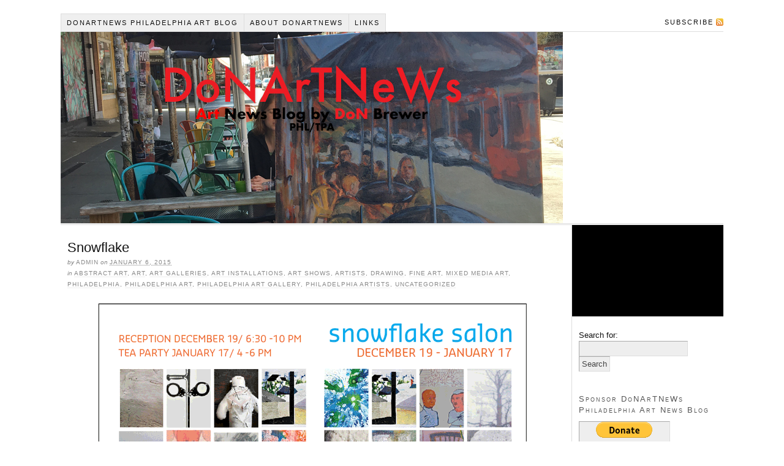

--- FILE ---
content_type: text/html; charset=UTF-8
request_url: http://www.donartnews.com/snowflake/
body_size: 17787
content:
<!DOCTYPE html PUBLIC "-//W3C//DTD XHTML 1.0 Strict//EN" "http://www.w3.org/TR/xhtml1/DTD/xhtml1-strict.dtd">
<html xmlns="http://www.w3.org/1999/xhtml" lang="en-US">
<head profile="http://gmpg.org/xfn/11">
<meta http-equiv="Content-Type" content="text/html; charset=UTF-8" />
<title>Snowflake Salon, Third Biennial Winter Group Show, Heavy Bubble Headquarters, 1241 Carpenter Street</title>
<meta name="robots" content="noodp, noydir" />
<meta name="description" content="Snowflake Salon, Third Biennial Winter Group Show, Heavy Bubble Headquarters, 1241 Carpenter Street, DoNArTNeWs Philadelphia Art News Blog" />
<meta name="keywords" content="Snowflake Salon, Third Biennial Winter Group Show, Heavy Bubble Headquarters, 1241 Carpenter Street, DoNArTNeWs Philadelphia Art News Blog" />
<link rel="stylesheet" href="http://www.donartnews.com/wp-content/themes/thesis_185/custom/layout.css" type="text/css" media="screen, projection" />
<!--[if lte IE 8]><link rel="stylesheet" href="http://www.donartnews.com/wp-content/themes/thesis_185/lib/css/ie.css" type="text/css" media="screen, projection" /><![endif]-->
<link rel="stylesheet" href="http://www.donartnews.com/wp-content/themes/thesis_185/custom/custom.css" type="text/css" media="screen, projection" />
<link rel="canonical" href="http://www.donartnews.com/snowflake/" />
<link rel="alternate" type="application/rss+xml" title="DoNArTNeWs Art News Blog RSS Feed" href="http://www.donartnews.com/feed/" />
<link rel="pingback" href="http://www.donartnews.com/xmlrpc.php" />
<link rel="EditURI" type="application/rsd+xml" title="RSD" href="http://www.donartnews.com/xmlrpc.php?rsd" />
<link rel='dns-prefetch' href='//www.donartnews.com' />
<link rel='dns-prefetch' href='//maxcdn.bootstrapcdn.com' />
<link rel='dns-prefetch' href='//s.w.org' />
<link rel="alternate" type="application/rss+xml" title="DoNArTNeWs Art News Blog &raquo; Snowflake Comments Feed" href="http://www.donartnews.com/snowflake/feed/" />
		<script type="text/javascript">
			window._wpemojiSettings = {"baseUrl":"https:\/\/s.w.org\/images\/core\/emoji\/12.0.0-1\/72x72\/","ext":".png","svgUrl":"https:\/\/s.w.org\/images\/core\/emoji\/12.0.0-1\/svg\/","svgExt":".svg","source":{"concatemoji":"http:\/\/www.donartnews.com\/wp-includes\/js\/wp-emoji-release.min.js?ver=5.2.23"}};
			!function(e,a,t){var n,r,o,i=a.createElement("canvas"),p=i.getContext&&i.getContext("2d");function s(e,t){var a=String.fromCharCode;p.clearRect(0,0,i.width,i.height),p.fillText(a.apply(this,e),0,0);e=i.toDataURL();return p.clearRect(0,0,i.width,i.height),p.fillText(a.apply(this,t),0,0),e===i.toDataURL()}function c(e){var t=a.createElement("script");t.src=e,t.defer=t.type="text/javascript",a.getElementsByTagName("head")[0].appendChild(t)}for(o=Array("flag","emoji"),t.supports={everything:!0,everythingExceptFlag:!0},r=0;r<o.length;r++)t.supports[o[r]]=function(e){if(!p||!p.fillText)return!1;switch(p.textBaseline="top",p.font="600 32px Arial",e){case"flag":return s([55356,56826,55356,56819],[55356,56826,8203,55356,56819])?!1:!s([55356,57332,56128,56423,56128,56418,56128,56421,56128,56430,56128,56423,56128,56447],[55356,57332,8203,56128,56423,8203,56128,56418,8203,56128,56421,8203,56128,56430,8203,56128,56423,8203,56128,56447]);case"emoji":return!s([55357,56424,55356,57342,8205,55358,56605,8205,55357,56424,55356,57340],[55357,56424,55356,57342,8203,55358,56605,8203,55357,56424,55356,57340])}return!1}(o[r]),t.supports.everything=t.supports.everything&&t.supports[o[r]],"flag"!==o[r]&&(t.supports.everythingExceptFlag=t.supports.everythingExceptFlag&&t.supports[o[r]]);t.supports.everythingExceptFlag=t.supports.everythingExceptFlag&&!t.supports.flag,t.DOMReady=!1,t.readyCallback=function(){t.DOMReady=!0},t.supports.everything||(n=function(){t.readyCallback()},a.addEventListener?(a.addEventListener("DOMContentLoaded",n,!1),e.addEventListener("load",n,!1)):(e.attachEvent("onload",n),a.attachEvent("onreadystatechange",function(){"complete"===a.readyState&&t.readyCallback()})),(n=t.source||{}).concatemoji?c(n.concatemoji):n.wpemoji&&n.twemoji&&(c(n.twemoji),c(n.wpemoji)))}(window,document,window._wpemojiSettings);
		</script>
		<style type="text/css">
img.wp-smiley,
img.emoji {
	display: inline !important;
	border: none !important;
	box-shadow: none !important;
	height: 1em !important;
	width: 1em !important;
	margin: 0 .07em !important;
	vertical-align: -0.1em !important;
	background: none !important;
	padding: 0 !important;
}
</style>
	<link rel='stylesheet' id='sb_instagram_styles-css'  href='http://www.donartnews.com/wp-content/plugins/instagram-feed/css/sb-instagram-2-1.min.css?ver=2.1.2' type='text/css' media='all' />
<link rel='stylesheet' id='wp-block-library-css'  href='http://www.donartnews.com/wp-includes/css/dist/block-library/style.min.css?ver=5.2.23' type='text/css' media='all' />
<link rel='stylesheet' id='cff-css'  href='http://www.donartnews.com/wp-content/plugins/custom-facebook-feed/css/cff-style.css?ver=2.12.2' type='text/css' media='all' />
<link rel='stylesheet' id='sb-font-awesome-css'  href='https://maxcdn.bootstrapcdn.com/font-awesome/4.7.0/css/font-awesome.min.css?ver=5.2.23' type='text/css' media='all' />
<link rel='stylesheet' id='spider_contact_main-css'  href='http://www.donartnews.com/wp-content/plugins/spider-contacts/spidercontacts_main.css?ver=5.2.23' type='text/css' media='all' />
<link rel='stylesheet' id='twttr_stylesheet-css'  href='http://www.donartnews.com/wp-content/plugins/twitter-plugin/css/style.css?ver=5.2.23' type='text/css' media='all' />
<script type='text/javascript' src='http://www.donartnews.com/wp-includes/js/jquery/jquery.js?ver=1.12.4-wp'></script>
<script type='text/javascript' src='http://www.donartnews.com/wp-includes/js/jquery/jquery-migrate.min.js?ver=1.4.1'></script>
<script type='text/javascript' src='http://www.donartnews.com/wp-admin/admin-ajax.php?action=conspiderboxjsphp&#038;delay=3000&#038;allImagesQ=0&#038;slideShowQ=0&#038;darkBG=1&#038;juriroot=http%3A%2F%2Fwww.donartnews.com%2Fwp-content%2Fplugins%2Fspider-contacts&#038;spiderShop=1&#038;ver=5.2.23'></script>
<script type='text/javascript' src='http://www.donartnews.com/wp-content/plugins/spider-contacts/js/common.js?ver=5.2.23'></script>
<link rel='https://api.w.org/' href='http://www.donartnews.com/wp-json/' />
<link rel="alternate" type="application/json+oembed" href="http://www.donartnews.com/wp-json/oembed/1.0/embed?url=http%3A%2F%2Fwww.donartnews.com%2Fsnowflake%2F" />
<link rel="alternate" type="text/xml+oembed" href="http://www.donartnews.com/wp-json/oembed/1.0/embed?url=http%3A%2F%2Fwww.donartnews.com%2Fsnowflake%2F&#038;format=xml" />
<script type="text/javascript">(function(){var po = document.createElement("script");po.type = "text/javascript"; po.async = true;po.src = "https://apis.google.com/js/plusone.js";var s = document.getElementsByTagName("script")[0];s.parentNode.insertBefore(po, s);})();</script><link rel='stylesheet' type='text/css' href='http://www.donartnews.com/wp-content/plugins/wp-mashsocial-wigdet/cssstyles.css' />
		<style type="text/css">.recentcomments a{display:inline !important;padding:0 !important;margin:0 !important;}</style>
		<link rel="icon" href="http://www.donartnews.com/wp-content/uploads/2018/04/cropped-donartnews_header-32x32.jpg" sizes="32x32" />
<link rel="icon" href="http://www.donartnews.com/wp-content/uploads/2018/04/cropped-donartnews_header-192x192.jpg" sizes="192x192" />
<link rel="apple-touch-icon-precomposed" href="http://www.donartnews.com/wp-content/uploads/2018/04/cropped-donartnews_header-180x180.jpg" />
<meta name="msapplication-TileImage" content="http://www.donartnews.com/wp-content/uploads/2018/04/cropped-donartnews_header-270x270.jpg" />
</head>
<body class="custom">
<div id="container">
<div id="page">
<ul class="menu">
<li class="tab tab-home"><a href="http://www.donartnews.com">DoNArTNeWs Philadelphia Art Blog</a></li>
<li class="tab tab-1"><a href="http://www.donartnews.com/about-donartnews/" title="About DoNArTNeWs">About DoNArTNeWs<!--[if gte IE 7]><!--></a><!--<![endif]-->
<!--[if lte IE 6]><table><tr><td><![endif]-->
<ul class="submenu submenu-1">
<li class="item item-1"><a href="http://www.donartnews.com/about-donartnews/http-www-donartnews-com-about-donartnews-don-brewer-artist/" title="DoN Brewer, Artist">DoN Brewer, Artist</a></li>
<li class="item item-2"><a href="http://www.donartnews.com/about-donartnews/about-don-brewer/" title="About DoN Brewer">About DoN Brewer</a></li>
<li class="item item-3"><a href="http://www.donartnews.com/about-donartnews/mission-statement/" title="Mission Statement">Mission Statement</a></li>
<li class="item item-4"><a href="http://www.donartnews.com/about-donartnews/affiliate-disclosure-statement/" title="DoNArTNeWs.com Affiliate Marketing Disclosure Statement">Affiliate Marketing Disclosure Statement</a></li>
<li class="item item-5"><a href="http://www.donartnews.com/about-donartnews/public-relations-and-advertising/" title="Public Relations and Advertising">Public Relations and Advertising</a></li>
</ul>
<!--[if lte IE 6]></td></tr></table></a><![endif]-->
</li>
<li class="tab tab-2"><a href="http://www.donartnews.com/links/" title="Links">Links<!--[if gte IE 7]><!--></a><!--<![endif]-->
<!--[if lte IE 6]><table><tr><td><![endif]-->
<ul class="submenu submenu-1">
<li class="item item-6"><a href="http://www.donartnews.com/links/art-supplies/" title="Art Supplies">Art Supplies</a></li>
<li class="item item-7"><a href="http://www.donartnews.com/links/art-blogs/" title="Art Blogs">Art Blogs</a></li>
</ul>
<!--[if lte IE 6]></td></tr></table></a><![endif]-->
</li>
<li class="rss"><a href="http://www.donartnews.com/feed/" title="DoNArTNeWs Art News Blog RSS Feed" rel="nofollow">Subscribe</a></li>
</ul>
	<div id="header">
		<p id="logo"><a href="http://www.donartnews.com">DoNArTNeWs Art News Blog</a></p>
	</div>
	<div id="content_box">
		<div id="content" class="hfeed">

			<div class="post_box top post-3448 post type-post status-publish format-standard hentry category-abstract-art category-art-2 category-art-galleries category-art-installations category-art-shows category-artists category-drawing category-fine-art category-mixed-media-art-2 category-philadelphia category-philadelphia-art-2 category-philadelphia-art-gallery category-philadelphia-artists-2 category-uncategorized tag-1241-carpenter-street tag-abstract-art-2 tag-abstract-expressionism tag-amanda-damico tag-ana-vizcarra-rankin tag-arlene-gale-milgram tag-art tag-art-installation tag-barbara-hocker tag-barbara-schaff tag-bill-brookover tag-brian-dennis tag-brian-spies tag-carol-eddy tag-carol-magnatta tag-carol-wisker tag-caroline-furr tag-casey-heyen tag-charlotte-schatz tag-constance-culpepper tag-cynthia-groya tag-damini-celebre tag-danielle-bursk tag-dolores-poacelli tag-donna-quinn tag-elena-bouvier tag-elfie-harris tag-francesca-costanzo tag-gregg-krantz tag-gregory-brellochs tag-heavy-bubble-headquarters tag-jacqueline-unanue tag-jean-burdick tag-jenna-hannum tag-john-dickerson tag-john-krause tag-john-krynick tag-josette-urso tag-julie-zahn tag-justin-bursk tag-keith-r-breitfeller tag-kevin-broad tag-kim-knauer tag-lauren-litwa-holden tag-lesley-mitchell tag-lisa-de-girolamo tag-lyric-prince tag-mallary-johnson tag-marguerita-hagan tag-marie-elcin tag-marjorie-grigonis tag-maryann-devine tag-meei-ling-ng tag-melissa-maddonni-haims tag-michael-moffa tag-mixed-media-art tag-naren-gupte tag-pamela-kogen tag-pd-packard tag-philadelphia-art tag-philadelphia-art-galleries tag-philadelphia-art-shows tag-philadelphia-artists tag-pia-de-girolamo tag-rebecca-gilbert tag-rosalind-bloom tag-sarah-bloom tag-snowflake-salon tag-sofya-mirvis tag-stella-untalan tag-suzan-scott tag-tamsen-wojtanowski tag-terri-fridkin tag-third-biennial-winter-group-show tag-tj-walsh tag-tracy-mueller tag-valerie-ziegler tag-wendy-wolf tag-works-on-paper" id="post-3448">
				<div class="headline_area">
					<h1 class="entry-title">Snowflake</h1>
					<p class="headline_meta">by <span class="author vcard"><span class="fn">admin</span></span> on <abbr class="published" title="2015-01-06">January 6, 2015</abbr></p>
					<p class="headline_meta">in <span><a href="http://www.donartnews.com/category/abstract-art/" rel="category tag">Abstract Art</a>, <a href="http://www.donartnews.com/category/art-2/" rel="category tag">Art</a>, <a href="http://www.donartnews.com/category/art-galleries/" rel="category tag">Art Galleries</a>, <a href="http://www.donartnews.com/category/art-installations/" rel="category tag">Art Installations</a>, <a href="http://www.donartnews.com/category/art-shows/" rel="category tag">Art Shows</a>, <a href="http://www.donartnews.com/category/artists/" rel="category tag">Artists</a>, <a href="http://www.donartnews.com/category/drawing/" rel="category tag">Drawing</a>, <a href="http://www.donartnews.com/category/fine-art/" rel="category tag">Fine Art</a>, <a href="http://www.donartnews.com/category/mixed-media-art-2/" rel="category tag">Mixed Media Art</a>, <a href="http://www.donartnews.com/category/philadelphia/" rel="category tag">Philadelphia</a>, <a href="http://www.donartnews.com/category/philadelphia-art-2/" rel="category tag">Philadelphia Art</a>, <a href="http://www.donartnews.com/category/philadelphia-art-gallery/" rel="category tag">Philadelphia Art Gallery</a>, <a href="http://www.donartnews.com/category/philadelphia-artists-2/" rel="category tag">Philadelphia Artists</a>, <a href="http://www.donartnews.com/category/uncategorized/" rel="category tag">Uncategorized</a></span></p>
				</div>
				<div class="format_text entry-content">
<p><a href="http://www.donartnews.com/wp-content/uploads/2015/01/snowflake2.gif"><img class="aligncenter size-full wp-image-3443" src="http://www.donartnews.com/wp-content/uploads/2015/01/snowflake2.gif" alt="Snowflake Salon, Third Biennial Winter Group Show, Heavy Bubble" width="700" height="541" /></a></p>
<h3 style="text-align: center;">Snowflake Salon, Third Biennial Winter Group Show, Heavy Bubble Headquarters</h3>
<p class="block__title block-title"><strong>Artists: <a href="http://www.heavybubble.com/artwork/snowflake-salon-biennial-winter-invitational-2014/never-say-anything">Rosalind Bloom</a>, <a href="http://www.heavybubble.com/artwork/snowflake-salon-biennial-winter-invitational-2014/56-73-crepe">Sarah Bloom</a>, <a href="http://www.heavybubble.com/artwork/snowflake-salon-biennial-winter-invitational-2014/looking-ahead">Elena Bouvier</a>, <a href="http://www.heavybubble.com/artwork/snowflake-salon-biennial-winter-invitational-2014/marking-evening-20">Keith R. Breitfeller</a>, <a href="http://www.heavybubble.com/artwork/snowflake-salon-biennial-winter-invitational-2014/dendrite-ii">Gregory Brellochs</a>, <a href="http://www.heavybubble.com/artwork/snowflake-salon-biennial-winter-invitational-2014/united-0">Kevin Broad</a>, <a href="http://www.heavybubble.com/artwork/snowflake-salon-biennial-winter-invitational-2014/red-leaves-2">Bill Brookover</a>, <a href="http://www.heavybubble.com/artwork/snowflake-salon-biennial-winter-invitational-2014/creek-trail-ii">Jean Burdick</a>, <a href="http://www.heavybubble.com/artwork/snowflake-salon-biennial-winter-invitational-2014/over-pass">Danielle Bursk</a>, <a href="http://www.heavybubble.com/artwork/snowflake-salon-biennial-winter-invitational-2014/twice-awhile">Justin Bursk</a>, <a href="http://www.heavybubble.com/artwork/snowflake-salon-biennial-winter-invitational-2014/dream">Damini Celebre</a>, <a href="http://www.heavybubble.com/artwork/snowflake-salon-biennial-winter-invitational-2014/forest-1">Francesca Costanzo</a>, <a href="http://www.heavybubble.com/artwork/snowflake-salon-biennial-winter-invitational-2014/table-manners">Constance Culpepper</a>, <a href="http://www.heavybubble.com/artwork/snowflake-salon-biennial-winter-invitational-2014/california">Amanda D&#8217;Amico</a>, <a href="http://www.heavybubble.com/artwork/snowflake-salon-biennial-winter-invitational-2014/mountain-clearing">Pia De Girolamo</a>, <a href="http://www.heavybubble.com/artwork/snowflake-salon-biennial-winter-invitational-2014/beginning">Lisa De Girolamo</a>, <a href="http://www.heavybubble.com/artwork/snowflake-salon-biennial-winter-invitational-2014/untitled-deference-abbas-kiarostami-2">Brian Dennis</a>, <a href="http://www.heavybubble.com/artwork/snowflake-salon-biennial-winter-invitational-2014/untitled-07-28-12">Maryann Devine</a>, <a href="http://www.heavybubble.com/artwork/snowflake-salon-biennial-winter-invitational-2014/psychronograph">John Dickerson</a>, <a href="http://www.heavybubble.com/artwork/snowflake-salon-biennial-winter-invitational-2014/le-nid-clair">Carol Eddy</a>, <a href="http://www.heavybubble.com/artwork/snowflake-salon-biennial-winter-invitational-2014/intersection">Marie Elcin</a>, <a href="http://www.heavybubble.com/artwork/snowflake-salon-biennial-winter-invitational-2014/decoded-square-5">Terri Fridkin</a>, <a href="http://www.heavybubble.com/artwork/snowflake-salon-biennial-winter-invitational-2014/espousement">caroline furr</a>, <a href="http://www.heavybubble.com/artwork/snowflake-salon-biennial-winter-invitational-2014/balance-happy-place">Rebecca Gilbert</a>, <a href="http://www.heavybubble.com/artwork/snowflake-salon-biennial-winter-invitational-2014/glimpse">Marjorie Grigonis</a>, <a href="http://www.heavybubble.com/artwork/snowflake-salon-biennial-winter-invitational-2014/gossamer-2">Cynthia Groya</a>, <a href="http://www.heavybubble.com/artwork/snowflake-salon-biennial-winter-invitational-2014/study">Naren Gupte</a>, <a href="http://www.heavybubble.com/artwork/snowflake-salon-biennial-winter-invitational-2014/loon-wildlife-shield">Marguerita Hagan</a>, <a href="http://www.heavybubble.com/artwork/snowflake-salon-biennial-winter-invitational-2014/mesophile-ii">Jenna Hannum</a>, <a href="http://www.heavybubble.com/artwork/snowflake-salon-biennial-winter-invitational-2014/my-tulips-2014">Elfie Harris</a>, <a href="http://www.heavybubble.com/artwork/snowflake-salon-biennial-winter-invitational-2014/764">Casey Heyen</a>, <a href="http://www.heavybubble.com/artwork/snowflake-salon-biennial-winter-invitational-2014/travelogue-1-3-11-vi">Barbara Hocker</a>, <a href="http://www.heavybubble.com/artwork/snowflake-salon-biennial-winter-invitational-2014/angel-orchid">Lauren Litwa Holden</a>, <a href="http://www.heavybubble.com/artwork/snowflake-salon-biennial-winter-invitational-2014/untitled-green-field">Mallary Johnson</a>, <a href="http://www.heavybubble.com/artwork/snowflake-salon-biennial-winter-invitational-2014/voodoo-doll-0">Kim Knauer</a>, <a href="http://www.heavybubble.com/artwork/snowflake-salon-biennial-winter-invitational-2014/prayer-flag-ii">Pamela Kogen</a>, <a href="http://www.heavybubble.com/artwork/snowflake-salon-biennial-winter-invitational-2014/untitled-2">Gregg Krantz</a>, <a href="http://www.heavybubble.com/artwork/snowflake-salon-biennial-winter-invitational-2014/saffron-afternoon">John Krause</a>, <a href="http://www.heavybubble.com/artwork/snowflake-salon-biennial-winter-invitational-2014/whale-sighting">John Krynick</a>, <a href="http://www.heavybubble.com/artwork/snowflake-salon-biennial-winter-invitational-2014/building-blocks-blue">Melissa Maddonni Haims</a>, <a href="http://www.heavybubble.com/artwork/snowflake-salon-biennial-winter-invitational-2014/goddess-4">carol magnatta</a>, <a href="http://www.heavybubble.com/artwork/snowflake-salon-biennial-winter-invitational-2014/anxiety-rising">Arlene Gale Milgram</a>, <a href="http://www.heavybubble.com/artwork/snowflake-salon-biennial-winter-invitational-2014/rite-spring">Sofya Mirvis</a>, <a href="http://www.heavybubble.com/artwork/snowflake-salon-biennial-winter-invitational-2014/maze-mountain">Lesley Mitchell</a>, <a href="http://www.heavybubble.com/artwork/snowflake-salon-biennial-winter-invitational-2014/polychrompotic-15">Michael Moffa</a>, <a href="http://www.heavybubble.com/artwork/snowflake-salon-biennial-winter-invitational-2014/blue-boy">Tracy Mueller</a>, <a href="http://www.heavybubble.com/artwork/snowflake-salon-biennial-winter-invitational-2014/owl-2">Meei-Ling Ng</a>, <a href="http://www.heavybubble.com/artwork/snowflake-salon-biennial-winter-invitational-2014/solvent-love">PD Packard</a>, <a href="http://www.heavybubble.com/artwork/snowflake-salon-biennial-winter-invitational-2014/secret-lives-saints-74">dolores poacelli</a>, <a href="http://www.heavybubble.com/artwork/snowflake-salon-biennial-winter-invitational-2014/harvest">Lyric Prince</a>, <a href="http://www.heavybubble.com/artwork/snowflake-salon-biennial-winter-invitational-2014/slouching-toward-freedom-0">Donna Quinn</a>, <a href="http://www.heavybubble.com/artwork/snowflake-salon-biennial-winter-invitational-2014/moth-nebula">Ana Vizcarra Rankin</a>, <a href="http://www.heavybubble.com/artwork/snowflake-salon-biennial-winter-invitational-2014/woods-2">Barbara Schaff</a>, <a href="http://www.heavybubble.com/artwork/snowflake-salon-biennial-winter-invitational-2014/jack-frost">Charlotte Schatz</a>, <a href="http://www.heavybubble.com/artwork/snowflake-salon-biennial-winter-invitational-2014/somewhere-else-225134">Suzan Scott</a>, <a href="http://www.heavybubble.com/artwork/snowflake-salon-biennial-winter-invitational-2014/st-fergusons-cross">Brian Spies</a>, <a href="http://www.heavybubble.com/artwork/snowflake-salon-biennial-winter-invitational-2014/land-2">Jacqueline Unanue</a>, <a href="http://www.heavybubble.com/artwork/snowflake-salon-biennial-winter-invitational-2014/bleep-bleep-multimeasure">Stella Untalan</a>, <a href="http://www.heavybubble.com/artwork/snowflake-salon-biennial-winter-invitational-2014/windy-hill">Josette Urso</a>, <a href="http://www.heavybubble.com/artwork/snowflake-salon-biennial-winter-invitational-2014/vii-xiv">TJ Walsh</a>, <a href="http://www.heavybubble.com/artwork/snowflake-salon-biennial-winter-invitational-2014/secret">Carol Wisker</a>, <a href="http://www.heavybubble.com/artwork/snowflake-salon-biennial-winter-invitational-2014/seer">Tamsen Wojtanowski</a>, <a href="http://www.heavybubble.com/artwork/snowflake-salon-biennial-winter-invitational-2014/natural-repetition-maple-leaves-small">Wendy Wolf</a>, <a href="http://www.heavybubble.com/artwork/snowflake-salon-biennial-winter-invitational-2014/blue-trawler-boathouse">Julie Zahn</a>, <a href="http://www.heavybubble.com/artwork/snowflake-salon-biennial-winter-invitational-2014/strike-pose">Valerie Ziegler</a></strong></p>
<p class="block__title block-title"><a href="http://www.donartnews.com/wp-content/uploads/2015/01/snowflake1.gif"><img class="aligncenter size-full wp-image-3442" src="http://www.donartnews.com/wp-content/uploads/2015/01/snowflake1.gif" alt="Snowflake Salon, Heavy Bubble" width="700" height="381" /></a></p>
<p class="block__title block-title"><strong><a title="Snowflake Salon" href="http://www.heavybubble.com/snowflake2014" target="_blank">Snowflake Salon</a></strong>, Heavy Bubble Headquarters. An encaustic piece by <strong><a class="profileLink" href="https://www.facebook.com/michel.celebre" data-hovercard="/ajax/hovercard/user.php?id=1103247914">Michel Damini Celebre</a></strong>, two woven pieces by <strong><a id="js_bw" class="profileLink" href="https://www.facebook.com/johnknit" data-hovercard="/ajax/hovercard/user.php?id=1078934326">John Krynick</a></strong>, and two watercolor pieces by <strong><a title="Josette Urso" href="http://www.josetteurso.com/" target="_blank">Josette Urso</a></strong>.</p>
<p class="block__title block-title">The concept of the <strong><a title="Snowflake Salon" href="http://www.heavybubble.com/snowflake2014" target="_blank">Snowflake Salon</a></strong> was deceptively simple: Heavy Bubble invited 50 artists to show two artworks each and they could each invite two more artists to show two artworks. So like the fractals on a snowflake the show grew to over 120 artworks by many of Philadelphia&#8217;s most accomplished artists. There were size and price limitations but the result is a diverse and thoughtful art exhibit that lines the walls of the recently renovated space on the third floor of 1241 Carpenter Street.</p>
<p class="block__title block-title"><a href="http://www.donartnews.com/wp-content/uploads/2015/01/snowflake5.gif"><img class="aligncenter wp-image-3446 size-full" src="http://www.donartnews.com/wp-content/uploads/2015/01/snowflake5.gif" alt="Snowflake Salon, Jenna Hannum" width="700" height="702" /></a></p>
<p class="block__title block-title"><strong><a title="Snowflake Salon" href="http://www.heavybubble.com/snowflake2014" target="_blank">Snowflake Salon</a></strong>, <strong><a title="Jenna Hannum" href="www.jennahannum.com" target="_blank">Jenna Hannum</a></strong>, <em>Mesophile</em>, 12&#8243; x 12&#8243;. 2014, $100</p>
<blockquote>
<p class="block__title block-title"><strong><a title="Jenna Hannum" href="www.jennahannum.com" target="_blank">Jenna Hannum</a></strong> lives and works in Philadelphia. She holds a bachelor of fine arts from Kutztown University and a master of science from Bloomsburg University. Information about her work can be found at her website, <a href="http://www.jennahannum.com/">www.jennahannum.com</a></p>
</blockquote>
<p class="block__title block-title">A mesophile is a microscopic organism that is common in beer, wine, cheese and yogurt. They are also a common element of the human microbiome because they like to be not too hot and not too cold, like Goldilocks porridge. The pair of drawings have a soft focus and the delicate textures of the creatures is otherworldly and fantastical. The flower-like shapes float in a field of gray like a planetoid or pollen grain reflecting the connectedness of Nature and our existence. What would a world without Mesophiles be like? No beer? No cheese? And recent discoveries of the human microbiome on mental health, depression and anxiety add even more nuance to the fascinating creatures the artist portrays.</p>
<p class="block__title block-title"><a href="http://www.donartnews.com/wp-content/uploads/2015/01/snowflake4.gif"><img class="aligncenter size-full wp-image-3445" src="http://www.donartnews.com/wp-content/uploads/2015/01/snowflake4.gif" alt="Snowflake Salon, Naren Gupte" width="700" height="700" /></a></p>
<p class="block__title block-title"><strong><a title="Snowflake Salon" href="http://www.heavybubble.com/snowflake2014" target="_blank">Snowflake Salon</a></strong>, <strong><a href="http://www.heavybubble.com/artwork/snowflake-salon-biennial-winter-invitational-2014/study">Naren Gupte</a></strong>. <em>From the Study</em>, 4&#8243; x 4&#8243;, 2012, $135.</p>
<blockquote>
<p class="block__title block-title"><strong>&#8220;<a href="http://www.heavybubble.com/artwork/snowflake-salon-biennial-winter-invitational-2014/study">Naren Gupte</a></strong> is a visual artist concerned primarily with the middle stages of making. His most recent focus has been on monotypes, surface studies, and etchings. He lives in Bella Vista.&#8221;</p>
</blockquote>
<p class="block__title block-title">I found myself staring at <strong><a href="http://www.heavybubble.com/artwork/snowflake-salon-biennial-winter-invitational-2014/study">Naren Gupte</a>&#8216;s</strong> drawing for a long time and I kept going back again and again. The simple composition and diminutive size draws the viewer into the scene letting the mind wander to warmer days and time spent in the sun. The marks are naive but the narrative is complex and intriguing. Picasso said, &#8216;It takes a very long time to become young.&#8217; The tiny drawing is a world unto itself, the lines and shapes, although spare and childlike, tell a story about life on Earth from an adult perspective.</p>
<p class="block__title block-title"><a href="http://www.donartnews.com/wp-content/uploads/2015/01/snowflake6.gif"><img class="aligncenter size-full wp-image-3454" src="http://www.donartnews.com/wp-content/uploads/2015/01/snowflake6.gif" alt="Snowflake Salon, Michael Moffa" width="700" height="871" /></a></p>
<p class="block__title block-title"><strong><a title="Snowflake Salon" href="http://www.heavybubble.com/snowflake2014" target="_blank">Snowflake Salon</a></strong>, <strong><a href="http://www.heavybubble.com/artwork/snowflake-salon-biennial-winter-invitational-2014/polychrompotic-15">Michael Moffa</a>, </strong><em>Polychrompotic #14</em>, 8&#8243; x 10&#8243;, $98, February 1st, 2013</p>
<blockquote>
<p class="block__title block-title">&#8220;I am an artist and designer from Philadelphia influenced by 20th Century art and media. My Polychromoptic series draws inspiration from Abstract Expressionism and Pyschedelic bubble light show projections.&#8221;</p>
</blockquote>
<p class="block__title block-title"><strong><a href="http://www.heavybubble.com/artwork/snowflake-salon-biennial-winter-invitational-2014/polychrompotic-15">Michael Moffa</a>&#8216;s </strong>paintings are abstract yet have a naturalistic quality like flowers and leaves. The splashes of color are enthusiastic and bold, the drips of paint create a garden of delight. In fact the pair of artworks is included in a grouping of florals along the hallway of HBHQ accentuating the the pleasing style that seems so easy yet is really quite complex. The artworks stretch the imagination to make sense of the runny blobs of paint, the restraint and color ways are intellectual and inspiring. Sometimes the simplest technique creates the boldest statement.</p>
<p><strong>Closing TEA PARTY + Sale</strong><br />
Saturday, January 17, 2015 4 &#8211; 6 pm</p>
<p><strong>@ Heavybubble HQ, </strong><strong>1241 Carpenter Street : 3rd Floor</strong></p>
<p>Snowflake is ongoing through our closing Tea. Monday + Tuesday, 01/12 &#8211; 01/13, Noon &#8211; 4PM. Push 303 on the phone box so we can buzz you in. Other times by appointment.</p>
<p>All images courtesy of <strong><a title="heavy bubble" href="http://www.heavybubble.com/" target="_blank">heavy bubble</a></strong>.</p>
<p>Written by <strong><a title="DoN Brewer" href="http://www.donartnews.com/about-donartnews/about-don-brewer/" target="_blank">DoN Brewer</a></strong> except where noted.</p>
<p><em>Like</em> <strong><a title="heavy bubble" href="https://www.facebook.com/heavy.bubble.websites" target="_blank">heavy bubble</a></strong> on <strong>facebook</strong></p>
<p><em>Like</em> <strong>DoNArTNeWs <em>Philadelphia Art News Blog</em></strong> on <strong><a title="DoNArTNeWs on FaceBook" href="http://www.facebook.com/pages/DoNArTNeWs-Philadelphia-Art-News-Blog/118142551594485" target="_blank">facebook</a></strong></p>
<p>Follow <strong>DoN</strong> on <strong>Twitter</strong> <a title="DoN Brewer on Twitter" href="https://twitter.com/DoNNieBeat58" target="_blank"><strong>@DoNNieBeat58</strong></a></p>
<p><a title="DoNArTNeWs" href="http://donartnews.tumblr.com/" target="_blank"><strong>DoNArTNeWS</strong></a> on <strong>Tumblr</strong></p>
<p><a title="DoN Brewer Multimedia Design Studio" href="http://www.donbrewermultimedia.com/" target="_blank"><strong>DoN Brewer</strong></a> on <a title="DoN Brewer on Pinterest" href="http://pinterest.com/donbrewer/" target="_blank"><strong>Pinterest</strong></a></p>
<p><strong>@donniebeat</strong> on <strong><a title="Instagram" href="http://instagram.com/" target="_blank">Instagram</a></strong></p>
<p>More <strong>DoNArTNeWs</strong> at <a title="DoNArTNeWs Philadelphia Art News Blog" href="http://www.brewermultimedia.com/" target="_blank">www.<strong>brewermultimedia</strong>.com</a></p>
<p><a title="DoNArTNeWs Affiliate Marketing Disclosure Statement" href="http://www.donartnews.com/about-donartnews/affiliate-disclosure-statement/" target="_blank">Affiliate Marketing Disclosure Statement</a></p>
<div class="twttr_buttons"><div class="twttr_twitter">
					<a href="http://twitter.com/share?text=Snowflake" class="twitter-share-button" data-via="" data-hashtags=""  data-size="default" data-url="http://www.donartnews.com/snowflake/"  data-related="" target="_blank">Tweet</a>
				</div></div>					<p class="post_tags">Tagged as:
						<a href="http://www.donartnews.com/tag/1241-carpenter-street/" rel="tag nofollow">1241 Carpenter Street</a>, 
						<a href="http://www.donartnews.com/tag/abstract-art-2/" rel="tag nofollow">abstract art</a>, 
						<a href="http://www.donartnews.com/tag/abstract-expressionism/" rel="tag nofollow">abstract expressionism</a>, 
						<a href="http://www.donartnews.com/tag/amanda-damico/" rel="tag nofollow">Amanda D'Amico</a>, 
						<a href="http://www.donartnews.com/tag/ana-vizcarra-rankin/" rel="tag nofollow">Ana Vizcarra Rankin</a>, 
						<a href="http://www.donartnews.com/tag/arlene-gale-milgram/" rel="tag nofollow">Arlene Gale Milgram</a>, 
						<a href="http://www.donartnews.com/tag/art/" rel="tag nofollow">art</a>, 
						<a href="http://www.donartnews.com/tag/art-installation/" rel="tag nofollow">art installation</a>, 
						<a href="http://www.donartnews.com/tag/barbara-hocker/" rel="tag nofollow">Barbara Hocker</a>, 
						<a href="http://www.donartnews.com/tag/barbara-schaff/" rel="tag nofollow">Barbara Schaff</a>, 
						<a href="http://www.donartnews.com/tag/bill-brookover/" rel="tag nofollow">Bill Brookover</a>, 
						<a href="http://www.donartnews.com/tag/brian-dennis/" rel="tag nofollow">Brian Dennis</a>, 
						<a href="http://www.donartnews.com/tag/brian-spies/" rel="tag nofollow">Brian Spies</a>, 
						<a href="http://www.donartnews.com/tag/carol-eddy/" rel="tag nofollow">Carol Eddy</a>, 
						<a href="http://www.donartnews.com/tag/carol-magnatta/" rel="tag nofollow">carol magnatta</a>, 
						<a href="http://www.donartnews.com/tag/carol-wisker/" rel="tag nofollow">Carol Wisker</a>, 
						<a href="http://www.donartnews.com/tag/caroline-furr/" rel="tag nofollow">caroline furr</a>, 
						<a href="http://www.donartnews.com/tag/casey-heyen/" rel="tag nofollow">Casey Heyen</a>, 
						<a href="http://www.donartnews.com/tag/charlotte-schatz/" rel="tag nofollow">Charlotte Schatz</a>, 
						<a href="http://www.donartnews.com/tag/constance-culpepper/" rel="tag nofollow">Constance Culpepper</a>, 
						<a href="http://www.donartnews.com/tag/cynthia-groya/" rel="tag nofollow">Cynthia Groya</a>, 
						<a href="http://www.donartnews.com/tag/damini-celebre/" rel="tag nofollow">Damini Celebre</a>, 
						<a href="http://www.donartnews.com/tag/danielle-bursk/" rel="tag nofollow">Danielle Bursk</a>, 
						<a href="http://www.donartnews.com/tag/dolores-poacelli/" rel="tag nofollow">dolores poacelli</a>, 
						<a href="http://www.donartnews.com/tag/donna-quinn/" rel="tag nofollow">Donna Quinn</a>, 
						<a href="http://www.donartnews.com/tag/elena-bouvier/" rel="tag nofollow">Elena Bouvier</a>, 
						<a href="http://www.donartnews.com/tag/elfie-harris/" rel="tag nofollow">Elfie Harris</a>, 
						<a href="http://www.donartnews.com/tag/francesca-costanzo/" rel="tag nofollow">Francesca Costanzo</a>, 
						<a href="http://www.donartnews.com/tag/gregg-krantz/" rel="tag nofollow">Gregg Krantz</a>, 
						<a href="http://www.donartnews.com/tag/gregory-brellochs/" rel="tag nofollow">Gregory Brellochs</a>, 
						<a href="http://www.donartnews.com/tag/heavy-bubble-headquarters/" rel="tag nofollow">Heavy Bubble Headquarters</a>, 
						<a href="http://www.donartnews.com/tag/jacqueline-unanue/" rel="tag nofollow">Jacqueline Unanue</a>, 
						<a href="http://www.donartnews.com/tag/jean-burdick/" rel="tag nofollow">Jean Burdick</a>, 
						<a href="http://www.donartnews.com/tag/jenna-hannum/" rel="tag nofollow">Jenna Hannum</a>, 
						<a href="http://www.donartnews.com/tag/john-dickerson/" rel="tag nofollow">John Dickerson</a>, 
						<a href="http://www.donartnews.com/tag/john-krause/" rel="tag nofollow">John Krause</a>, 
						<a href="http://www.donartnews.com/tag/john-krynick/" rel="tag nofollow">John Krynick</a>, 
						<a href="http://www.donartnews.com/tag/josette-urso/" rel="tag nofollow">Josette Urso</a>, 
						<a href="http://www.donartnews.com/tag/julie-zahn/" rel="tag nofollow">Julie Zahn</a>, 
						<a href="http://www.donartnews.com/tag/justin-bursk/" rel="tag nofollow">Justin Bursk</a>, 
						<a href="http://www.donartnews.com/tag/keith-r-breitfeller/" rel="tag nofollow">Keith R. Breitfeller</a>, 
						<a href="http://www.donartnews.com/tag/kevin-broad/" rel="tag nofollow">Kevin Broad</a>, 
						<a href="http://www.donartnews.com/tag/kim-knauer/" rel="tag nofollow">Kim Knauer</a>, 
						<a href="http://www.donartnews.com/tag/lauren-litwa-holden/" rel="tag nofollow">Lauren Litwa Holden</a>, 
						<a href="http://www.donartnews.com/tag/lesley-mitchell/" rel="tag nofollow">Lesley Mitchell</a>, 
						<a href="http://www.donartnews.com/tag/lisa-de-girolamo/" rel="tag nofollow">Lisa De Girolamo</a>, 
						<a href="http://www.donartnews.com/tag/lyric-prince/" rel="tag nofollow">Lyric Prince</a>, 
						<a href="http://www.donartnews.com/tag/mallary-johnson/" rel="tag nofollow">Mallary Johnson</a>, 
						<a href="http://www.donartnews.com/tag/marguerita-hagan/" rel="tag nofollow">Marguerita Hagan</a>, 
						<a href="http://www.donartnews.com/tag/marie-elcin/" rel="tag nofollow">Marie Elcin</a>, 
						<a href="http://www.donartnews.com/tag/marjorie-grigonis/" rel="tag nofollow">Marjorie Grigonis</a>, 
						<a href="http://www.donartnews.com/tag/maryann-devine/" rel="tag nofollow">Maryann Devine</a>, 
						<a href="http://www.donartnews.com/tag/meei-ling-ng/" rel="tag nofollow">Meei-Ling Ng</a>, 
						<a href="http://www.donartnews.com/tag/melissa-maddonni-haims/" rel="tag nofollow">Melissa Maddonni Haims</a>, 
						<a href="http://www.donartnews.com/tag/michael-moffa/" rel="tag nofollow">Michael Moffa</a>, 
						<a href="http://www.donartnews.com/tag/mixed-media-art/" rel="tag nofollow">mixed media art</a>, 
						<a href="http://www.donartnews.com/tag/naren-gupte/" rel="tag nofollow">Naren Gupte</a>, 
						<a href="http://www.donartnews.com/tag/pamela-kogen/" rel="tag nofollow">Pamela Kogen</a>, 
						<a href="http://www.donartnews.com/tag/pd-packard/" rel="tag nofollow">PD Packard</a>, 
						<a href="http://www.donartnews.com/tag/philadelphia-art/" rel="tag nofollow">Philadelphia art</a>, 
						<a href="http://www.donartnews.com/tag/philadelphia-art-galleries/" rel="tag nofollow">Philadelphia Art Galleries</a>, 
						<a href="http://www.donartnews.com/tag/philadelphia-art-shows/" rel="tag nofollow">Philadelphia art shows</a>, 
						<a href="http://www.donartnews.com/tag/philadelphia-artists/" rel="tag nofollow">Philadelphia artists</a>, 
						<a href="http://www.donartnews.com/tag/pia-de-girolamo/" rel="tag nofollow">Pia De Girolamo</a>, 
						<a href="http://www.donartnews.com/tag/rebecca-gilbert/" rel="tag nofollow">Rebecca Gilbert</a>, 
						<a href="http://www.donartnews.com/tag/rosalind-bloom/" rel="tag nofollow">Rosalind Bloom</a>, 
						<a href="http://www.donartnews.com/tag/sarah-bloom/" rel="tag nofollow">Sarah Bloom</a>, 
						<a href="http://www.donartnews.com/tag/snowflake-salon/" rel="tag nofollow">Snowflake Salon</a>, 
						<a href="http://www.donartnews.com/tag/sofya-mirvis/" rel="tag nofollow">Sofya Mirvis</a>, 
						<a href="http://www.donartnews.com/tag/stella-untalan/" rel="tag nofollow">Stella Untalan</a>, 
						<a href="http://www.donartnews.com/tag/suzan-scott/" rel="tag nofollow">Suzan Scott</a>, 
						<a href="http://www.donartnews.com/tag/tamsen-wojtanowski/" rel="tag nofollow">Tamsen Wojtanowski</a>, 
						<a href="http://www.donartnews.com/tag/terri-fridkin/" rel="tag nofollow">Terri Fridkin</a>, 
						<a href="http://www.donartnews.com/tag/third-biennial-winter-group-show/" rel="tag nofollow">Third Biennial Winter Group Show</a>, 
						<a href="http://www.donartnews.com/tag/tj-walsh/" rel="tag nofollow">TJ Walsh</a>, 
						<a href="http://www.donartnews.com/tag/tracy-mueller/" rel="tag nofollow">Tracy Mueller</a>, 
						<a href="http://www.donartnews.com/tag/valerie-ziegler/" rel="tag nofollow">Valerie Ziegler</a>, 
						<a href="http://www.donartnews.com/tag/wendy-wolf/" rel="tag nofollow">Wendy Wolf</a>, 
						<a href="http://www.donartnews.com/tag/works-on-paper/" rel="tag nofollow">Works on Paper</a>
					</p>
				</div>
			</div>

			<div id="comments">
				<div id="comments_intro" class="comments_intro">
					<p><span class="bracket">{</span> <span>0</span> comments&#8230; <a href="#respond" rel="nofollow">add one now</a> <span class="bracket">}</span></p>
				</div>

				<div class="login_alert">
					<p>You must <a href="http://www.donartnews.com/wp-login.php?redirect_to=http%3A%2F%2Fwww.donartnews.com%2Fsnowflake%2F" rel="nofollow">log in</a> to post a comment.</p>
				</div>
			</div>
					<div class="prev_next post_nav">
						<p class="previous">Previous post: <a href="http://www.donartnews.com/portraits/" rel="prev">Portraits</a></p>
						<p>Next post: <a href="http://www.donartnews.com/young/" rel="next">Young</a></p>
					</div>
		</div>

		<div id="sidebars">
			<div id="multimedia_box" class="video_box">
				<div id="video_box">
<p><iframe width="225" height="125" src="https://www.youtube.com/embed/6UxV3GS8Q88" frameborder="0" allow="accelerometer; autoplay; encrypted-media; gyroscope; picture-in-picture" allowfullscreen></iframe></p>
				</div>
			</div>
			<div id="sidebar_1" class="sidebar">
				<ul class="sidebar_list">
<li class="widget widget_search" id="search-2"><form role="search" method="get" id="searchform" class="searchform" action="http://www.donartnews.com/">
				<div>
					<label class="screen-reader-text" for="s">Search for:</label>
					<input type="text" value="" name="s" id="s" />
					<input type="submit" id="searchsubmit" value="Search" />
				</div>
			</form></li><li class="widget widget_text" id="text-20"><h3>Sponsor DoNArTNeWs Philadelphia Art News Blog</h3>			<div class="textwidget"><form action="https://www.paypal.com/cgi-bin/webscr" method="post" target="_top">
<input type="hidden" name="cmd" value="_s-xclick">
<input type="hidden" name="hosted_button_id" value="RKCJCWQCXYZSW">
<input type="image" src="https://www.paypalobjects.com/en_US/i/btn/btn_donateCC_LG.gif" border="0" name="submit" alt="PayPal - The safer, easier way to pay online!">
<img alt="" border="0" src="https://www.paypalobjects.com/en_US/i/scr/pixel.gif" width="1" height="1">
</form>
</div>
		</li><li class="widget widget_text" id="text-34"><h3>Instagram &#8211; donniebeat</h3>			<div class="textwidget">
<div id="sb_instagram" class="sbi sbi_col_3  sbi_width_resp" style="padding-bottom: 10px;width: 100%;" data-feedid="sbi_16314437#9" data-res="auto" data-cols="3" data-num="9" data-shortcode-atts="{}" >
	
    <div id="sbi_images" style="padding: 5px;">
		    </div>

	
	    <span class="sbi_resized_image_data" data-feed-id="sbi_16314437#9" data-resized="[]">
	</span>
	        <div id="sbi_mod_error">
            <span>This error message is only visible to WordPress admins</span><br />
        <p><b>Error: No posts found.</b><p>Make sure this account has posts available on instagram.com.</p>        </div>
        </div>
</div>
		</li><li class="widget widget_text" id="text-26"><h3>DoN Brewer on Pinterest</h3>			<div class="textwidget"><a data-pin-do="embedUser" href="http://www.pinterest.com/donbrewer/"data-pin-scale-width="80" data-pin-scale-height="200" data-pin-board-width="400">Visit DoN's profile on Pinterest.</a><!-- Please call pinit.js only once per page --><script type="text/javascript" async src="//assets.pinterest.com/js/pinit.js"></script></div>
		</li><li class="widget widget_text" id="text-8"><h3>Her Philadelphia Tales, The Art of Lilliana S. Didovic by DoN Brewer</h3>			<div class="textwidget"><p><a href="http://www.amazon.com/gp/product/1468052071/ref=as_li_tl?ie=UTF8&camp=1789&creative=9325&creativeASIN=1468052071&linkCode=as2&tag=dodobrrephars-20&linkId=FF2APRYTPOIEHUUI"><img border="0" src="http://ws-na.amazon-adsystem.com/widgets/q?_encoding=UTF8&ASIN=1468052071&Format=_SL250_&ID=AsinImage&MarketPlace=US&ServiceVersion=20070822&WS=1&tag=dodobrrephars-20" ></a><img src="http://ir-na.amazon-adsystem.com/e/ir?t=dodobrrephars-20&l=as2&o=1&a=1468052071" width="1" height="1" border="0" alt="" style="border:none !important; margin:0px !important;" /><br />
<script type="text/javascript" src="http://wms-na.amazon-adsystem.com/20070822/US/js/link-enhancer-common.js?tag=dodobrrephars-20&linkId=DQK63BQ3XXP6PTJW">
</script><br />
<noscript><br />
    <img src="http://wms-na.amazon-adsystem.com/20070822/US/img/noscript.gif?tag=dodobrrephars-20&linkId=DQK63BQ3XXP6PTJW" alt="" /><br />
</noscript></p>
</div>
		</li>		<li class="widget widget_recent_entries" id="recent-posts-2">		<h3>Recent Posts</h3>		<ul>
											<li>
					<a href="http://www.donartnews.com/flag/">Flag</a>
									</li>
											<li>
					<a href="http://www.donartnews.com/fred/">Fred</a>
									</li>
											<li>
					<a href="http://www.donartnews.com/food/">Food</a>
									</li>
											<li>
					<a href="http://www.donartnews.com/futures/">Futures</a>
									</li>
											<li>
					<a href="http://www.donartnews.com/american/">American</a>
									</li>
					</ul>
		</li><li class="widget widget_recent_comments" id="recent-comments-2"><h3>Recent Comments</h3><ul id="recentcomments"><li class="recentcomments"><span class="comment-author-link"><a href='http://www.donartnews.com/flag/' rel='external nofollow' class='url'>Jasper Johns, Flag on Orange, Tampa Museum of Art</a></span> on <a href="http://www.donartnews.com/about-donartnews/affiliate-disclosure-statement/#comment-18865">DoNArTNeWs.com Affiliate Marketing Disclosure Statement</a></li><li class="recentcomments"><span class="comment-author-link"><a href='https://forkadelphia.com/?p=21168' rel='external nofollow' class='url'>Forkadelphia</a></span> on <a href="http://www.donartnews.com/photographic-society-of-philadelphia-150th-anniversary/#comment-18439">Photographic Society of Philadelphia 150th Anniversary</a></li><li class="recentcomments"><span class="comment-author-link"><a href='http://www.donartnews.com/fred/' rel='external nofollow' class='url'>Fred Wagner, The Red Bridge, Biggs Museum of American Art</a></span> on <a href="http://www.donartnews.com/about-donartnews/affiliate-disclosure-statement/#comment-18429">DoNArTNeWs.com Affiliate Marketing Disclosure Statement</a></li><li class="recentcomments"><span class="comment-author-link"><a href='http://www.donartnews.com/fred/' rel='external nofollow' class='url'>Fred Wagner, The Red Bridge, Biggs Museum of American Art</a></span> on <a href="http://www.donartnews.com/american/#comment-18428">American</a></li><li class="recentcomments"><span class="comment-author-link"><a href='http://www.donartnews.com/food/' rel='external nofollow' class='url'>Art Food, Designs for Different Futures, Orkan Telhan, Dough with encapsulations, Philadelphia Museum of Art</a></span> on <a href="http://www.donartnews.com/about-donartnews/affiliate-disclosure-statement/#comment-18427">DoNArTNeWs.com Affiliate Marketing Disclosure Statement</a></li></ul></li><li class="widget widget_archive" id="archives-2"><h3>Archives</h3>		<ul>
				<li><a href='http://www.donartnews.com/2021/07/'>July 2021</a></li>
	<li><a href='http://www.donartnews.com/2019/11/'>November 2019</a></li>
	<li><a href='http://www.donartnews.com/2019/10/'>October 2019</a></li>
	<li><a href='http://www.donartnews.com/2019/05/'>May 2019</a></li>
	<li><a href='http://www.donartnews.com/2019/04/'>April 2019</a></li>
	<li><a href='http://www.donartnews.com/2019/03/'>March 2019</a></li>
	<li><a href='http://www.donartnews.com/2018/09/'>September 2018</a></li>
	<li><a href='http://www.donartnews.com/2018/08/'>August 2018</a></li>
	<li><a href='http://www.donartnews.com/2018/07/'>July 2018</a></li>
	<li><a href='http://www.donartnews.com/2018/06/'>June 2018</a></li>
	<li><a href='http://www.donartnews.com/2018/04/'>April 2018</a></li>
	<li><a href='http://www.donartnews.com/2017/12/'>December 2017</a></li>
	<li><a href='http://www.donartnews.com/2017/11/'>November 2017</a></li>
	<li><a href='http://www.donartnews.com/2017/08/'>August 2017</a></li>
	<li><a href='http://www.donartnews.com/2017/05/'>May 2017</a></li>
	<li><a href='http://www.donartnews.com/2017/02/'>February 2017</a></li>
	<li><a href='http://www.donartnews.com/2017/01/'>January 2017</a></li>
	<li><a href='http://www.donartnews.com/2016/11/'>November 2016</a></li>
	<li><a href='http://www.donartnews.com/2016/10/'>October 2016</a></li>
	<li><a href='http://www.donartnews.com/2016/08/'>August 2016</a></li>
	<li><a href='http://www.donartnews.com/2016/06/'>June 2016</a></li>
	<li><a href='http://www.donartnews.com/2016/05/'>May 2016</a></li>
	<li><a href='http://www.donartnews.com/2016/04/'>April 2016</a></li>
	<li><a href='http://www.donartnews.com/2016/03/'>March 2016</a></li>
	<li><a href='http://www.donartnews.com/2016/02/'>February 2016</a></li>
	<li><a href='http://www.donartnews.com/2015/12/'>December 2015</a></li>
	<li><a href='http://www.donartnews.com/2015/11/'>November 2015</a></li>
	<li><a href='http://www.donartnews.com/2015/10/'>October 2015</a></li>
	<li><a href='http://www.donartnews.com/2015/09/'>September 2015</a></li>
	<li><a href='http://www.donartnews.com/2015/08/'>August 2015</a></li>
	<li><a href='http://www.donartnews.com/2015/07/'>July 2015</a></li>
	<li><a href='http://www.donartnews.com/2015/06/'>June 2015</a></li>
	<li><a href='http://www.donartnews.com/2015/05/'>May 2015</a></li>
	<li><a href='http://www.donartnews.com/2015/04/'>April 2015</a></li>
	<li><a href='http://www.donartnews.com/2015/03/'>March 2015</a></li>
	<li><a href='http://www.donartnews.com/2015/02/'>February 2015</a></li>
	<li><a href='http://www.donartnews.com/2015/01/'>January 2015</a></li>
	<li><a href='http://www.donartnews.com/2014/12/'>December 2014</a></li>
	<li><a href='http://www.donartnews.com/2014/11/'>November 2014</a></li>
	<li><a href='http://www.donartnews.com/2014/10/'>October 2014</a></li>
	<li><a href='http://www.donartnews.com/2014/09/'>September 2014</a></li>
	<li><a href='http://www.donartnews.com/2014/08/'>August 2014</a></li>
	<li><a href='http://www.donartnews.com/2014/07/'>July 2014</a></li>
	<li><a href='http://www.donartnews.com/2014/06/'>June 2014</a></li>
	<li><a href='http://www.donartnews.com/2014/05/'>May 2014</a></li>
	<li><a href='http://www.donartnews.com/2014/04/'>April 2014</a></li>
	<li><a href='http://www.donartnews.com/2014/03/'>March 2014</a></li>
	<li><a href='http://www.donartnews.com/2014/02/'>February 2014</a></li>
	<li><a href='http://www.donartnews.com/2014/01/'>January 2014</a></li>
	<li><a href='http://www.donartnews.com/2013/12/'>December 2013</a></li>
	<li><a href='http://www.donartnews.com/2013/11/'>November 2013</a></li>
	<li><a href='http://www.donartnews.com/2013/10/'>October 2013</a></li>
	<li><a href='http://www.donartnews.com/2013/09/'>September 2013</a></li>
	<li><a href='http://www.donartnews.com/2013/08/'>August 2013</a></li>
	<li><a href='http://www.donartnews.com/2013/07/'>July 2013</a></li>
	<li><a href='http://www.donartnews.com/2013/06/'>June 2013</a></li>
	<li><a href='http://www.donartnews.com/2013/05/'>May 2013</a></li>
	<li><a href='http://www.donartnews.com/2013/04/'>April 2013</a></li>
	<li><a href='http://www.donartnews.com/2013/03/'>March 2013</a></li>
	<li><a href='http://www.donartnews.com/2013/02/'>February 2013</a></li>
	<li><a href='http://www.donartnews.com/2013/01/'>January 2013</a></li>
	<li><a href='http://www.donartnews.com/2012/12/'>December 2012</a></li>
	<li><a href='http://www.donartnews.com/2012/11/'>November 2012</a></li>
	<li><a href='http://www.donartnews.com/2012/10/'>October 2012</a></li>
		</ul>
			</li><li class="widget widget_categories" id="categories-2"><h3>Categories</h3>		<ul>
				<li class="cat-item cat-item-61"><a href="http://www.donartnews.com/category/110-church-gallery/">110 Church Gallery</a>
</li>
	<li class="cat-item cat-item-150"><a href="http://www.donartnews.com/category/2424-studios/">2424 Studios</a>
</li>
	<li class="cat-item cat-item-94"><a href="http://www.donartnews.com/category/3d-printing/">3D Printing</a>
</li>
	<li class="cat-item cat-item-411"><a href="http://www.donartnews.com/category/3rd-street-gallery/">3rd Street Gallery</a>
</li>
	<li class="cat-item cat-item-159"><a href="http://www.donartnews.com/category/3rd-street-gallery-on-second/">3rd Street Gallery on Second</a>
</li>
	<li class="cat-item cat-item-114"><a href="http://www.donartnews.com/category/a-square-deal/">A Square Deal</a>
</li>
	<li class="cat-item cat-item-47"><a href="http://www.donartnews.com/category/abstract-art/">Abstract Art</a>
</li>
	<li class="cat-item cat-item-222"><a href="http://www.donartnews.com/category/african-american-history-museum/">African American History Museum</a>
</li>
	<li class="cat-item cat-item-339"><a href="http://www.donartnews.com/category/aiga-space-philadelphia/">AIGA Space Philadelphia</a>
</li>
	<li class="cat-item cat-item-340"><a href="http://www.donartnews.com/category/animation/">Animation</a>
</li>
	<li class="cat-item cat-item-109"><a href="http://www.donartnews.com/category/anthony-c-and-karen-m/">Anthony C and Karen M</a>
</li>
	<li class="cat-item cat-item-378"><a href="http://www.donartnews.com/category/arch-enemy-arts/">Arch Enemy Arts</a>
</li>
	<li class="cat-item cat-item-163"><a href="http://www.donartnews.com/category/art-2/">Art</a>
</li>
	<li class="cat-item cat-item-3"><a href="http://www.donartnews.com/category/art-blogs/">Art Blogs</a>
</li>
	<li class="cat-item cat-item-31"><a href="http://www.donartnews.com/category/art-galleries/">Art Galleries</a>
</li>
	<li class="cat-item cat-item-296"><a href="http://www.donartnews.com/category/art-in-city-hall/">Art in City Hall</a>
</li>
	<li class="cat-item cat-item-582"><a href="http://www.donartnews.com/category/art-installation/">Art Installation</a>
</li>
	<li class="cat-item cat-item-12"><a href="http://www.donartnews.com/category/art-installations/">Art Installations</a>
</li>
	<li class="cat-item cat-item-180"><a href="http://www.donartnews.com/category/art-museums/">Art Museums</a>
</li>
	<li class="cat-item cat-item-4"><a href="http://www.donartnews.com/category/art-news/">Art News</a>
</li>
	<li class="cat-item cat-item-181"><a href="http://www.donartnews.com/category/art-schools/">Art Schools</a>
</li>
	<li class="cat-item cat-item-18"><a href="http://www.donartnews.com/category/art-shows/">Art Shows</a>
</li>
	<li class="cat-item cat-item-297"><a href="http://www.donartnews.com/category/artists/">Artists</a>
</li>
	<li class="cat-item cat-item-539"><a href="http://www.donartnews.com/category/artists-house-gallery-2/">Artists’ House Gallery</a>
</li>
	<li class="cat-item cat-item-126"><a href="http://www.donartnews.com/category/bluestone-fine-art-gallery/">Bluestone Fine Art Gallery</a>
</li>
	<li class="cat-item cat-item-220"><a href="http://www.donartnews.com/category/bridgette-mayer-gallery/">Bridgette Mayer Gallery</a>
</li>
	<li class="cat-item cat-item-208"><a href="http://www.donartnews.com/category/center-for-emerging-visual-artists/">Center for Emerging Visual Artists</a>
</li>
	<li class="cat-item cat-item-311"><a href="http://www.donartnews.com/category/cfeva/">CFEVA</a>
</li>
	<li class="cat-item cat-item-110"><a href="http://www.donartnews.com/category/cheltenham-center-for-the-arts/">Cheltenham Center for the Arts</a>
</li>
	<li class="cat-item cat-item-965"><a href="http://www.donartnews.com/category/church-street-gallery/">Church Street Gallery</a>
</li>
	<li class="cat-item cat-item-201"><a href="http://www.donartnews.com/category/coalition-ingenu/">Coalition Ingenu</a>
</li>
	<li class="cat-item cat-item-169"><a href="http://www.donartnews.com/category/collage/">Collage</a>
</li>
	<li class="cat-item cat-item-577"><a href="http://www.donartnews.com/category/contemporary-art/">Contemporary Art</a>
</li>
	<li class="cat-item cat-item-258"><a href="http://www.donartnews.com/category/craft-shows/">Craft Shows</a>
</li>
	<li class="cat-item cat-item-38"><a href="http://www.donartnews.com/category/crane-arts-center/">Crane Arts Center</a>
</li>
	<li class="cat-item cat-item-184"><a href="http://www.donartnews.com/category/curatorial/">Curatorial</a>
</li>
	<li class="cat-item cat-item-191"><a href="http://www.donartnews.com/category/da-vinci-art-alliance/">Da Vinci Art Alliance</a>
</li>
	<li class="cat-item cat-item-359"><a href="http://www.donartnews.com/category/dance/">Dance</a>
</li>
	<li class="cat-item cat-item-333"><a href="http://www.donartnews.com/category/de/">DE</a>
</li>
	<li class="cat-item cat-item-334"><a href="http://www.donartnews.com/category/delaware-art/">Delaware Art</a>
</li>
	<li class="cat-item cat-item-143"><a href="http://www.donartnews.com/category/delaware-art-museum/">Delaware Art Museum</a>
</li>
	<li class="cat-item cat-item-182"><a href="http://www.donartnews.com/category/design/">Design</a>
</li>
	<li class="cat-item cat-item-103"><a href="http://www.donartnews.com/category/design-studio/">Design Studio</a>
</li>
	<li class="cat-item cat-item-185"><a href="http://www.donartnews.com/category/digital-arts/">Digital Arts</a>
</li>
	<li class="cat-item cat-item-62"><a href="http://www.donartnews.com/category/digital-drawing/">Digital Drawing</a>
</li>
	<li class="cat-item cat-item-16"><a href="http://www.donartnews.com/category/drawing/">Drawing</a>
</li>
	<li class="cat-item cat-item-713"><a href="http://www.donartnews.com/category/drawings/">Drawings</a>
</li>
	<li class="cat-item cat-item-327"><a href="http://www.donartnews.com/category/eleven-one-gallery/">Eleven One Gallery</a>
</li>
	<li class="cat-item cat-item-696"><a href="http://www.donartnews.com/category/etching/">Etching</a>
</li>
	<li class="cat-item cat-item-49"><a href="http://www.donartnews.com/category/expressionism/">Expressionism</a>
</li>
	<li class="cat-item cat-item-259"><a href="http://www.donartnews.com/category/fashion/">Fashion</a>
</li>
	<li class="cat-item cat-item-121"><a href="http://www.donartnews.com/category/fiber-art/">Fiber Art</a>
</li>
	<li class="cat-item cat-item-279"><a href="http://www.donartnews.com/category/fine-art/">Fine Art</a>
</li>
	<li class="cat-item cat-item-108"><a href="http://www.donartnews.com/category/frankford-arts-district/">Frankford Arts District</a>
</li>
	<li class="cat-item cat-item-291"><a href="http://www.donartnews.com/category/gallery-joe/">Gallery Joe</a>
</li>
	<li class="cat-item cat-item-418"><a href="http://www.donartnews.com/category/gay-art/">Gay Art</a>
</li>
	<li class="cat-item cat-item-261"><a href="http://www.donartnews.com/category/glass-art/">Glass Art</a>
</li>
	<li class="cat-item cat-item-383"><a href="http://www.donartnews.com/category/graffiti/">Graffiti</a>
</li>
	<li class="cat-item cat-item-107"><a href="http://www.donartnews.com/category/highwire-gallery/">Highwire Gallery</a>
</li>
	<li class="cat-item cat-item-183"><a href="http://www.donartnews.com/category/illustration/">Illustration</a>
</li>
	<li class="cat-item cat-item-929"><a href="http://www.donartnews.com/category/impressionism/">Impressionism</a>
</li>
	<li class="cat-item cat-item-960"><a href="http://www.donartnews.com/category/impressionism-and-post-impressionsim/">Impressionism and Post Impressionsim</a>
</li>
	<li class="cat-item cat-item-102"><a href="http://www.donartnews.com/category/industrial-design/">Industrial Design</a>
</li>
	<li class="cat-item cat-item-274"><a href="http://www.donartnews.com/category/indy-hall/">Indy Hall</a>
</li>
	<li class="cat-item cat-item-115"><a href="http://www.donartnews.com/category/inliquid-art-design/">InLiquid Art &amp; Design</a>
</li>
	<li class="cat-item cat-item-341"><a href="http://www.donartnews.com/category/interactive-design/">Interactive Design</a>
</li>
	<li class="cat-item cat-item-973"><a href="http://www.donartnews.com/category/james-a-michener-art-museum/">James A. Michener Art Museum</a>
</li>
	<li class="cat-item cat-item-384"><a href="http://www.donartnews.com/category/james-oliver-gallery/">James Oliver Gallery</a>
</li>
	<li class="cat-item cat-item-137"><a href="http://www.donartnews.com/category/jed-williams-studio/">Jed Williams Studio</a>
</li>
	<li class="cat-item cat-item-260"><a href="http://www.donartnews.com/category/jewelry/">Jewelry</a>
</li>
	<li class="cat-item cat-item-128"><a href="http://www.donartnews.com/category/kickstarter/">Kickstarter</a>
</li>
	<li class="cat-item cat-item-130"><a href="http://www.donartnews.com/category/landscape-paintings/">Landscape Paintings</a>
</li>
	<li class="cat-item cat-item-76"><a href="http://www.donartnews.com/category/light/">Light</a>
</li>
	<li class="cat-item cat-item-196"><a href="http://www.donartnews.com/category/liz-afif-gallery/">Liz Afif Gallery</a>
</li>
	<li class="cat-item cat-item-176"><a href="http://www.donartnews.com/category/mixed-media-art-2/">Mixed Media Art</a>
</li>
	<li class="cat-item cat-item-974"><a href="http://www.donartnews.com/category/modernism/">Modernism</a>
</li>
	<li class="cat-item cat-item-160"><a href="http://www.donartnews.com/category/muse-gallery/">Muse Gallery</a>
</li>
	<li class="cat-item cat-item-290"><a href="http://www.donartnews.com/category/music/">Music</a>
</li>
	<li class="cat-item cat-item-48"><a href="http://www.donartnews.com/category/neo-expressionism/">Neo Expressionism</a>
</li>
	<li class="cat-item cat-item-168"><a href="http://www.donartnews.com/category/new-jersey-artists/">New Jersey Artists</a>
</li>
	<li class="cat-item cat-item-226"><a href="http://www.donartnews.com/category/new-jersey-photographers/">New Jersey Photographers</a>
</li>
	<li class="cat-item cat-item-249"><a href="http://www.donartnews.com/category/newjersey-art-galleries/">NewJersey Art Galleries</a>
</li>
	<li class="cat-item cat-item-95"><a href="http://www.donartnews.com/category/nextfab-studios/">NextFab Studios</a>
</li>
	<li class="cat-item cat-item-42"><a href="http://www.donartnews.com/category/off-the-wall-gallery/">Off the Wall Gallery</a>
</li>
	<li class="cat-item cat-item-129"><a href="http://www.donartnews.com/category/oil-paintings/">Oil Paintings</a>
</li>
	<li class="cat-item cat-item-240"><a href="http://www.donartnews.com/category/one-person-art-show/">One Person Art Show</a>
</li>
	<li class="cat-item cat-item-17"><a href="http://www.donartnews.com/category/painting/">Painting</a>
</li>
	<li class="cat-item cat-item-91"><a href="http://www.donartnews.com/category/paintings-2/">Paintings</a>
</li>
	<li class="cat-item cat-item-631"><a href="http://www.donartnews.com/category/paradigm-gallery-studio/">Paradigm Gallery + Studio</a>
</li>
	<li class="cat-item cat-item-298"><a href="http://www.donartnews.com/category/pennsylvania-academy-of-fine-arts/">Pennsylvania Academy of Fine Arts</a>
</li>
	<li class="cat-item cat-item-214"><a href="http://www.donartnews.com/category/pentimenti-gallery/">Pentimenti Gallery</a>
</li>
	<li class="cat-item cat-item-785"><a href="http://www.donartnews.com/category/performance/">Performance</a>
</li>
	<li class="cat-item cat-item-21"><a href="http://www.donartnews.com/category/philadelphia/">Philadelphia</a>
</li>
	<li class="cat-item cat-item-275"><a href="http://www.donartnews.com/category/philadelphia-art-2/">Philadelphia Art</a>
</li>
	<li class="cat-item cat-item-45"><a href="http://www.donartnews.com/category/philadelphia-art-gallery/">Philadelphia Art Gallery</a>
</li>
	<li class="cat-item cat-item-92"><a href="http://www.donartnews.com/category/philadelphia-art-workshops/">Philadelphia Art Workshops</a>
</li>
	<li class="cat-item cat-item-112"><a href="http://www.donartnews.com/category/philadelphia-artists-2/">Philadelphia Artists</a>
</li>
	<li class="cat-item cat-item-75"><a href="http://www.donartnews.com/category/philadelphia-dumpster-divers/">Philadelphia Dumpster Divers</a>
</li>
	<li class="cat-item cat-item-246"><a href="http://www.donartnews.com/category/philadelphia-magic-gardens/">Philadelphia Magic Gardens</a>
</li>
	<li class="cat-item cat-item-791"><a href="http://www.donartnews.com/category/philadelphia-museum-of-art/">Philadelphia Museum of Art</a>
</li>
	<li class="cat-item cat-item-231"><a href="http://www.donartnews.com/category/philadelphia-open-studio-tours/">Philadelphia Open Studio Tours</a>
</li>
	<li class="cat-item cat-item-120"><a href="http://www.donartnews.com/category/philadelphia-photographers/">Philadelphia Photographers</a>
</li>
	<li class="cat-item cat-item-44"><a href="http://www.donartnews.com/category/philadelphia-photography-2/">Philadelphia Photography</a>
</li>
	<li class="cat-item cat-item-64"><a href="http://www.donartnews.com/category/philadelphia-sketch-club/">Philadelphia Sketch Club</a>
</li>
	<li class="cat-item cat-item-89"><a href="http://www.donartnews.com/category/photographic-society-of-philadelphia/">Photographic Society of Philadelphia</a>
</li>
	<li class="cat-item cat-item-14"><a href="http://www.donartnews.com/category/photography/">Photography</a>
</li>
	<li class="cat-item cat-item-90"><a href="http://www.donartnews.com/category/photography-philadelphia/">Photography Philadelphia</a>
</li>
	<li class="cat-item cat-item-151"><a href="http://www.donartnews.com/category/plastic-2/">Plastic</a>
</li>
	<li class="cat-item cat-item-273"><a href="http://www.donartnews.com/category/plastic-club/">Plastic Club</a>
</li>
	<li class="cat-item cat-item-880"><a href="http://www.donartnews.com/category/plays-and-players-art-gallery/">Plays and Players Art Gallery</a>
</li>
	<li class="cat-item cat-item-966"><a href="http://www.donartnews.com/category/plein-air-painting/">Plein Air Painting</a>
</li>
	<li class="cat-item cat-item-790"><a href="http://www.donartnews.com/category/pop-art/">Pop Art</a>
</li>
	<li class="cat-item cat-item-15"><a href="http://www.donartnews.com/category/prints/">Prints</a>
</li>
	<li class="cat-item cat-item-40"><a href="http://www.donartnews.com/category/public-art/">Public Art</a>
</li>
	<li class="cat-item cat-item-318"><a href="http://www.donartnews.com/category/red-hook-coffee-and-tea/">Red Hook Coffee and Tea</a>
</li>
	<li class="cat-item cat-item-167"><a href="http://www.donartnews.com/category/schmidtdean-gallery/">Schmidt/Dean Gallery</a>
</li>
	<li class="cat-item cat-item-13"><a href="http://www.donartnews.com/category/sculpture/">Sculpture</a>
</li>
	<li class="cat-item cat-item-104"><a href="http://www.donartnews.com/category/sculpture-studio/">Sculpture Studio</a>
</li>
	<li class="cat-item cat-item-199"><a href="http://www.donartnews.com/category/self-taught-artists/">Self-Taught Artists</a>
</li>
	<li class="cat-item cat-item-97"><a href="http://www.donartnews.com/category/shopbot/">ShopBot</a>
</li>
	<li class="cat-item cat-item-444"><a href="http://www.donartnews.com/category/social-practice/">Social Practice</a>
</li>
	<li class="cat-item cat-item-1010"><a href="http://www.donartnews.com/category/socially-engaged-art/">Socially Engaged Art</a>
</li>
	<li class="cat-item cat-item-30"><a href="http://www.donartnews.com/category/sound-design/">Sound Design</a>
</li>
	<li class="cat-item cat-item-111"><a href="http://www.donartnews.com/category/street-art/">Street Art</a>
</li>
	<li class="cat-item cat-item-1021"><a href="http://www.donartnews.com/category/tampa-museum-of-art/">Tampa Museum of Art</a>
</li>
	<li class="cat-item cat-item-884"><a href="http://www.donartnews.com/category/the-barnes-foundation/">The Barnes Foundation</a>
</li>
	<li class="cat-item cat-item-956"><a href="http://www.donartnews.com/category/the-philadelphia-sketch-club/">The Philadelphia Sketch Club</a>
</li>
	<li class="cat-item cat-item-23"><a href="http://www.donartnews.com/category/the-plastic-club/">The Plastic Club</a>
</li>
	<li class="cat-item cat-item-357"><a href="http://www.donartnews.com/category/transportation/">Transportation</a>
</li>
	<li class="cat-item cat-item-88"><a href="http://www.donartnews.com/category/twenty-two-gallery/">Twenty-Two Gallery</a>
</li>
	<li class="cat-item cat-item-141"><a href="http://www.donartnews.com/category/ud-crane/">UD Crane</a>
</li>
	<li class="cat-item cat-item-1"><a href="http://www.donartnews.com/category/uncategorized/">Uncategorized</a>
</li>
	<li class="cat-item cat-item-572"><a href="http://www.donartnews.com/category/university-of-the-arts/">University of the Arts</a>
</li>
	<li class="cat-item cat-item-74"><a href="http://www.donartnews.com/category/upcycled-art/">Upcycled Art</a>
</li>
	<li class="cat-item cat-item-34"><a href="http://www.donartnews.com/category/video/">Video</a>
</li>
	<li class="cat-item cat-item-157"><a href="http://www.donartnews.com/category/vivant-art-collection/">Vivant Art Collection</a>
</li>
	<li class="cat-item cat-item-68"><a href="http://www.donartnews.com/category/wood/">Wood</a>
</li>
	<li class="cat-item cat-item-86"><a href="http://www.donartnews.com/category/works-on-paper/">Works on Paper</a>
</li>
		</ul>
			</li><li class="widget widget_text" id="text-2"><h3>1and1.com Web Hosting &#8211; the exclusive web host for DoNArTNeWs</h3>			<div class="textwidget"><a href="http://www.1and1.com/?affiliate_id=355323" target="_blank" rel="noopener noreferrer"><img src="http://adimg.uimserv.net/1und1/Werbemittel_US/wh_an_125x125.gif?aid=355323" style="border: 0 none;"/></a></div>
		</li><li class="widget widget_text" id="text-6"><h3>DoNArTNeWs uses Thesis for WordPress</h3>			<div class="textwidget"><a target="_blank" href="http://www.shareasale.com/r.cfm?b=210935&u=715111&m=24570&urllink=&afftrack=" rel="noopener noreferrer"><img src="http://www.shareasale.com/image/24570/thesis-125x125-1.png" alt="How smart is your Theme?  How good is your support? Check out ThesisTheme for WordPress." border="0"></a></div>
		</li><li class="widget widget_meta" id="meta-2"><h3>Meta</h3>			<ul>
						<li><a href="http://www.donartnews.com/wp-login.php">Log in</a></li>
			<li><a href="http://www.donartnews.com/feed/">Entries <abbr title="Really Simple Syndication">RSS</abbr></a></li>
			<li><a href="http://www.donartnews.com/comments/feed/">Comments <abbr title="Really Simple Syndication">RSS</abbr></a></li>
			<li><a href="https://wordpress.org/" title="Powered by WordPress, state-of-the-art semantic personal publishing platform.">WordPress.org</a></li>			</ul>
			</li><li class="widget widget_links" id="linkcat-2"><h3>Blogroll</h3>
	<ul class='xoxo blogroll'>
<li><a href="http://codex.wordpress.org/">Documentation</a></li>
<li><a href="http://wordpress.org/extend/plugins/">Plugins</a></li>
<li><a href="http://wordpress.org/extend/ideas/">Suggest Ideas</a></li>
<li><a href="http://wordpress.org/support/">Support Forum</a></li>
<li><a href="http://wordpress.org/extend/themes/">Themes</a></li>
<li><a href="http://wordpress.org/news/">WordPress Blog</a></li>
<li><a href="http://planet.wordpress.org/">WordPress Planet</a></li>

	</ul>
</li>
<li class="widget widget_text" id="text-15"><h3>DoNArTNeWs Amazon</h3>			<div class="textwidget"><script type="text/javascript"><!--
amazon_ad_tag="dodobrrephars-20"; 
amazon_ad_width="180"; 
amazon_ad_height="150"; 
amazon_color_border="FFFFFF"; 
amazon_color_logo="FFFFFF"; 
amazon_color_text="FFFFFF"; 
amazon_color_link="FFFFFF"; 
amazon_ad_logo="hide"; 
amazon_ad_title="DoNArTNeWs Associates Store"; //--></script>
<script type="text/javascript" src="http://www.assoc-amazon.com/s/asw.js"></script></div>
		</li><li class="widget widget_text" id="text-16"><h3>DoNArTNeWs Amazon</h3>			<div class="textwidget"><script type="text/javascript"><!--
amazon_ad_tag = "dodobrrephars-20"; amazon_ad_width = "160"; amazon_ad_height = "600";//--></script>
<script type="text/javascript" src="http://www.assoc-amazon.com/s/ads.js"></script></div>
		</li><li class="widget widget_text" id="text-22"><h3>Amazon.com</h3>			<div class="textwidget"><iframe src="http://rcm-na.amazon-adsystem.com/e/cm?t=dodobrrephars-20&o=1&p=14&l=ur1&category=artscrafts&banner=0THP1YRC2Z7EJ3ZB1782&f=ifr&linkID=RJCJ2XPD6FZULOS3" scrolling="no" border="0" marginwidth="0" style="border:none;" frameborder="0"></iframe>
</div>
		</li>				</ul>
			</div>
		</div>
	</div>
	<div id="footer">
		<p>Get smart with the <a href="http://diythemes.com/thesis/">Thesis WordPress Theme</a> from DIYthemes.</p>
		<p><a href="http://www.donartnews.com/wp-admin/">WordPress Admin</a></p>
<!-- Custom Facebook Feed JS -->
<script type="text/javascript">
var cfflinkhashtags = "true";
</script>
			<script type="text/javascript">
				!function(d,s,id) {
					var js,fjs=d.getElementsByTagName(s)[0];
					if (!d.getElementById(id)) {
						js=d.createElement(s);
						js.id=id;
						js.src="https://platform.twitter.com/widgets.js";
						fjs.parentNode.insertBefore(js,fjs);
					}
				}(document,"script","twitter-wjs");
			</script>
			<!-- Instagram Feed JS -->
<script type="text/javascript">
var sbiajaxurl = "http://www.donartnews.com/wp-admin/admin-ajax.php";
</script>
<script type='text/javascript' src='http://www.donartnews.com/wp-includes/js/comment-reply.min.js?ver=5.2.23'></script>
<script type='text/javascript' src='http://www.donartnews.com/wp-content/plugins/custom-facebook-feed/js/cff-scripts.js?ver=2.12.2'></script>
<script type='text/javascript' src='http://www.donartnews.com/wp-includes/js/wp-embed.min.js?ver=5.2.23'></script>
<script type='text/javascript'>
/* <![CDATA[ */
var sb_instagram_js_options = {"font_method":"svg","resized_url":"http:\/\/www.donartnews.com\/wp-content\/uploads\/sb-instagram-feed-images\/","placeholder":"http:\/\/www.donartnews.com\/wp-content\/plugins\/instagram-feed\/img\/placeholder.png"};
/* ]]> */
</script>
<script type='text/javascript' src='http://www.donartnews.com/wp-content/plugins/instagram-feed/js/sb-instagram-2-1.min.js?ver=2.1.2'></script>
	</div>
</div>
</div>
<!--[if lte IE 8]>
<div id="ie_clear"></div>
<![endif]-->
</body>
</html>